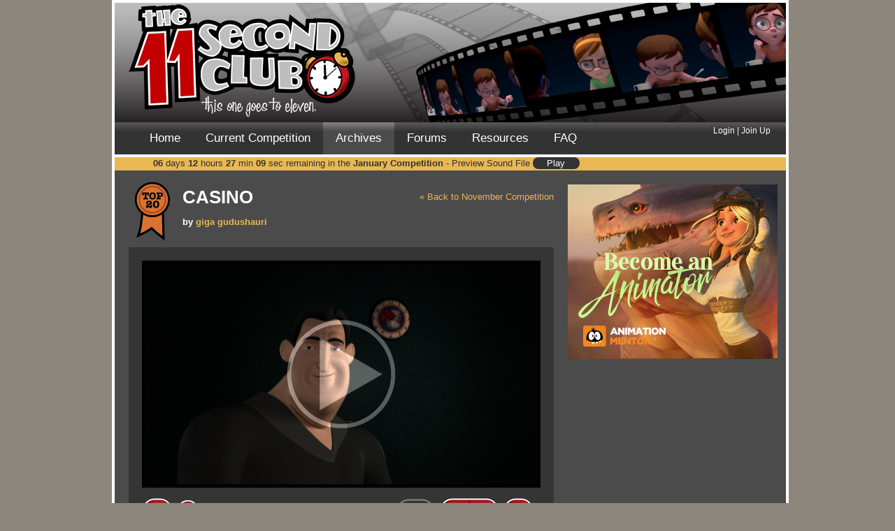

--- FILE ---
content_type: text/html
request_url: https://www.11secondclub.com/competitions/november14/entry/oHTQiG
body_size: 4734
content:
<!DOCTYPE html>
<html xmlns="https://www.w3.org/1999/xhtml" xml:lang="en" lang="en">
<head prefix="og: https://ogp.me/ns# fb: https://ogp.me/ns/fb# video: https://ogp.me/ns/video#">
	<meta http-equiv="content-type" content="text/html;charset=utf-8" />
	<title>11 Second Club - Casino</title>
	<link rel="alternate" type="application/rss+xml" title="RSS" href="https://feeds.feedburner.com/11secondclub" />
	<meta name="verify-v1" content="8yzpYNjTtnai2ZCYXrm7LqcXlnJlETZJkgODGCZ1VzY=" />
	<!-- Framework CSS -->
	<link rel="stylesheet" href="https://www.11secondclub.com/css/lib/screen.css?20121002192245" type="text/css" media="screen, projection" />
	<link rel="stylesheet" href="https://www.11secondclub.com/css/lib/print.css?20121002192245" type="text/css" media="print" />
	<!--[if lt IE 8]><link rel="stylesheet" href="https://www.11secondclub.com/css/lib/ie.css?20121002192245" type="text/css" media="screen, projection" /><![endif]-->
	<!-- End Framework CSS -->
	<!--  <link rel="stylesheet" href="https://www.11secondclub.com/css/main.css?20121002192245" type="text/css" media="screen" /> -->
	<link rel="stylesheet" href="https://www.11secondclub.com/css/main.css" type="text/css" media="screen" />
	<link rel="stylesheet" href="https://www.11secondclub.com/css/video_player.css?20121002192245" type="text/css" media="screen" />
	<!--[if lte IE 6]>
	<link rel="stylesheet" href="https://www.11secondclub.com/css/iefixes/ie.css?20121002192245" type="text/css" media="screen" />
	<script src="https://www.11secondclub.com/js/iefix.js?20121002192245" type="text/javascript"></script>
	<![endif]-->
	<script type="text/javascript" src="https://www.google.com/jsapi"></script>
                <script type="text/javascript" src="https://ajax.googleapis.com/ajax/libs/jquery/1.3.2/jquery.min.js"></script>
                <script type="text/javascript" src="https://ajax.googleapis.com/ajax/libs/jqueryui/1.7.2/jquery-ui.min.js"></script>
	<script type="text/javascript">
	// <![CDATA[
		var _sf_startpt=(new Date()).getTime();
		<!-- google.load("jquery", "1.3.2"); -->
		<!-- google.load("jqueryui", "1.7.2"); -->
	// ]]>
	</script>
	<script src="https://www.11secondclub.com/js/common.js?20121002192245" type="text/javascript"></script>
	<script src="https://www.11secondclub.com/js/video_player.js?20121002192245" type="text/javascript"></script>
	<script src="https://www.11secondclub.com/js/jquery.timers-1.1.3.js?20121002192245" type="text/javascript"></script>
	<meta property="og:title" content="'Casino' from the  November Competition" />
<meta property="og:type" content="video"/>
<meta property="og:image" content="https://www.11secondclub.com/thumbs/101/oHTQiG.jpg" />
<meta property="og:url" content="https://www.11secondclub.com/competitions/november14/entry/oHTQiG" />
<meta property="og:description" content="The casino gambler attempting to be influential on the player" />
<meta property="og:video" content="https://www.11secondclub.com/animation/view/101/oHTQiG/mp4/m.mp4" />
<meta property="og:video:type" content="video/mp4" />
<meta property="og:site_name" content="11 Second Club"/>	<meta property="fb:page_id" content="13186071377" />
	<meta property="fb:app_id" content="76576913711" />
	<script async  src="https://pagead2.googlesyndication.com/pagead/js/adsbygoogle.js"></script>
        <script type="text/javascript" src="https://partner.googleadservices.com/gampad/google_service.js">
	</script>
	<script type="text/javascript">//<![CDATA[
		GS_googleAddAdSenseService("ca-pub-8493018947666028");
		GS_googleEnableAllServices();
	//]]>
	</script>
	<script type="text/javascript">//<![CDATA[
		GA_googleAddSlot("ca-pub-8493018947666028", "v3-Homepage");
		GA_googleAddSlot("ca-pub-8493018947666028", "v3-Main");
		GA_googleAddSlot("ca-pub-8493018947666028", "v3-Secondary");
		GA_googleAddSlot("ca-pub-8493018947666028", "Forum");
		GA_googleAddSlot("ca-pub-8493018947666028", "Sponsorship");
	//]]>
	</script>
	<script type="text/javascript">//<![CDATA[
		GA_googleFetchAds();
	//]]>
	</script>
	<script type="text/javascript">//<![CDATA[
		$(document).ready(function(){
			$('#fb_logout').click(function () {
				try {
					FB.logout(function(response) {
						window.location = '/home/logout';
					});
				} catch (e) {
					window.location = '/home/logout';
				}
				return false;
			});
		 });
	//]]>
	</script>
	<!-- Facebook Pixel Code -->
	<script>
	!function(f,b,e,v,n,t,s){if(f.fbq)return;n=f.fbq=function(){n.callMethod?
	n.callMethod.apply(n,arguments):n.queue.push(arguments)};if(!f._fbq)f._fbq=n;
	n.push=n;n.loaded=!0;n.version='2.0';n.queue=[];t=b.createElement(e);t.async=!0;
	t.src=v;s=b.getElementsByTagName(e)[0];s.parentNode.insertBefore(t,s)}(window,
	document,'script','https://connect.facebook.net/en_US/fbevents.js');

	fbq('init', '142645976162276');
	fbq('track', "PageView");</script>
	<noscript><img height="1" width="1" style="display:none"
	src="https://www.facebook.com/tr?id=142645976162276&ev=PageView&noscript=1"
	/></noscript>
	<!-- End Facebook Pixel Code -->

</head>
<body><div id="fb-root"></div>
<script type="text/javascript">//<![CDATA[
window.fbAsyncInit = function() {
	FB.init({
		appId: '76576913711',
		channelUrl : '//www.11secondclub.com/home/channel',
		status: true,
		cookie: true,
		oauth: true,
		xfbml: true
	});
		FB.Event.subscribe('auth.login', function(response) {
		window.location.reload(true);// A user has logged in, and a new cookie has been saved
	});
		};
(function(d){
	var js, id = 'facebook-jssdk'; if (d.getElementById(id)) {return;}
	js = d.createElement('script'); js.id = id; js.async = true;
	js.src = "//connect.facebook.net/en_US/all.js";
	d.getElementsByTagName('head')[0].appendChild(js);
}(document));
//]]>
</script>
<div id="header">
	<div class="column" id="banner">
		<a href="/"><img src="https://www.11secondclub.com/images/logo.png" alt="11 Second Club Logo" class="transparent no_margin" id="logo" /></a>
		<a href="/competitions/december25/winner/"><img src="/images/winner/1.png" alt="Winner" class="transparent no_margin" id="winner_1" /></a>
		<a href="/competitions/december25/winner/"><img src="/images/winner/2.png" alt="Winner" class="transparent no_margin" id="winner_2" /></a>
		<a href="/competitions/december25/winner/"><img src="/images/winner/3.png" alt="Winner" class="transparent no_margin" id="winner_3" /></a>
		<a href="/competitions/december25/winner/"><img src="/images/winner/4.png" alt="Winner" class="transparent no_margin" id="winner_4" /></a>
		<a href="/competitions/december25/winner/"><img src="/images/winner/5.png" alt="Winner" class="transparent no_margin" id="winner_5" /></a>
		<a href="/competitions/december25/winner/"><img src="/images/winner/6.png" alt="Winner" class="transparent no_margin" id="winner_6" /></a>
		<div id="sponsor" style="width: 208px; height: 36px; line-height: 36px;"></div>
	</div>
	<div class="column" id="nav">
		<div class="column" id="nav_links">
			<ul>
				<li><a href="/">Home</a></li>
								<li><a href="/competitions/current/">Current Competition</a></li>
				<li class="current"><a href="/competitions/">Archives</a></li>
				<li><a href="/forum/">Forums</a></li>
				<li><a href="/resources/">Resources</a></li>
				<li><a href="/home/FAQ/">FAQ</a></li>
			</ul>
		</div>
				<div class="column" id="nav_login">
							<div id="dialog"></div>
				<div><a href="/login" >Login</a> &#124;
				<a href="/join" >Join Up</a></div>
				<!-- <div><fb:login-button size="small" scope="email">Login</fb:login-button></div>  -->
					</div>
					</div>
	<div class="column first last" id="subnav">
		<div id="countdown" class="column">
			<span id="remaining-days" class="remaining">06</span><span class="separator"> days</span>
			<span id="remaining-hours" class="remaining">12</span><span class="separator"> hours</span>
			<span id="remaining-minutes" class="remaining">27</span><span class="separator"> min</span>
			<span id="remaining-seconds" class="remaining">13</span><span class="separator"> sec</span><span> remaining in the <a href="/competitions/january26/">January Competition</a>
			 - Preview Sound File
				<button onclick="player = event.target.querySelector('audio');player.paused?player.play():player.pause()" style="width:5em;background:#333;color:#fff;border:0;border-radius:1em;margin:3px 0 0">
					<audio src="https://www.11secondclub.com/files/january26.mp3" hidden preload="metadata"
						ontimeupdate="event.target.parentElement.querySelector('span').textContent = Math.max(Math.round(event.target.duration) - Math.floor(event.target.currentTime), 1)"
						onended="event.target.parentElement.querySelector('span').textContent='Play'"
						onpause="event.target.parentElement.querySelector('span').textContent='Play'"></audio>
					<span style="pointer-events:none">Play</span>
				</button>
						</span>
		</div>
        <script type="text/javascript" language="JavaScript">				//<![CDATA[
        TargetDate = new Date("02/01/2026 5:00:00 AM UTC");
        //]]>
		</script>
		<script language="JavaScript" type="text/javascript" src="https://www.11secondclub.com/js/countdown.js"></script>
	</div>
</div>

<div id="content" class="container">
<div class="column entry">
	<div class="column" style="width:608px;">
		<p style="float:right;"><a href="/competitions/november14">&laquo; Back to November Competition</a></p>
		<div class="badge_large rank_20"></div>
		<h2>Casino</h2>
		<p><strong>by <a href="/users/profile/343309">giga gudushauri</a></strong></p>
	</div>
	<div class="fb_tools"><fb:like href="https://www.11secondclub.com/competitions/november14/entry/oHTQiG/" layout="button_count" show_faces="false" width="50" height="20" action="like" colorscheme="dark"></fb:like></div>
	<div id="vp-oHTQiG" class="column video_player">
		<div class="empty_stars">
			<div class="full_stars" style="width:57.181818181818%;"></div>
		</div>
		<div class="rating_text">
			<p>Final Rating: <strong>6.29</strong>. Finished <strong>19 out of 238 entries</strong>.</p>
			<p>1,158 views including the voting period.</p>
		</div>
	</div>
	<script type="text/javascript">
	// <![CDATA[
		$(document).ready(function(){
			var details = {
				id: "oHTQiG",
				clip_title: "november14",
				image_url: "https://www.11secondclub.com/thumbs/101/oHTQiG.jpg",
				movie_mp4: "/animation/view/101/oHTQiG/mp4/m.mp4",
				movie_ogv: "/animation/view/101/oHTQiG/ogv/m.ogv",
				frames: "289",
				auto_play: false
			};
			$('#vp-oHTQiG').video_player(details);
		 });
	// ]]>
	</script>
	
	<div class="column next_buttons">
		<div class="previous_image left" style="background: url(/thumbs/101/iJuu8p-sm.jpg)";><span class="previous">&#9664;</span><a href="/competitions/november14/entry/iJuu8p/">PREVIOUS</a><div class="button_overlay"></div></div>		<div class="right previous_image" style="background: url(/thumbs/101/Bcgxh9-sm.jpg)"><span class="next">&#9654;</span><a href="/competitions/november14/entry/Bcgxh9/">NEXT</a><div class="button_overlay"></div></div>	</div>
	<div class="column comments">
				<p><span><strong>Animator</strong>: </span><span><a href="/users/profile/343309">giga gudushauri</a></span></p>
		
		<p><span><strong>Description</strong>: </span><span>The casino gambler attempting to be influential on the player</span></p>
		<p><span><strong>Experience</strong>: </span><span>one year</span></p>
		<p><span><strong>Time taken</strong>: </span><span>two week</span></p>
	</div>
	
	<div class="column comments">
		<h3>Comments:</h3>
		<p><em>(Commenting only available during the rating period)</em></p>
			<div class="comment">
			<p class="less_space"><strong>philipp seis</strong>:</p>
			<p class="indent">some pretty good stuff in there. But i guess you could retime a view of the moves</p>
		</div>
			<div class="comment">
			<p class="less_space"><strong>Richard Carrillo</strong>:</p>
			<p class="indent">Why the last expression? it seems a bit off, also who is he talking to? that's not clear. Anyways GJ!</p>
		</div>
			<div class="comment">
			<p class="less_space"><strong>Rahul Rishikesh</strong>:</p>
			<p class="indent">An extra star for character attitude...! ;-)</p>
		</div>
			<div class="comment">
			<p class="less_space"><strong>hamid</strong>:</p>
			<p class="indent">the lipsync needs more work dude </p>
		</div>
			<div class="comment">
			<p class="less_space"><strong>Amartya Mukherji</strong>:</p>
			<p class="indent">very nice subtle acting</p>
		</div>
			<div class="comment">
			<p class="less_space"><strong>Reginald Crumpler</strong>:</p>
			<p class="indent">EXCELLENT! : D</p>
		</div>
			<div class="comment">
			<p class="less_space"><strong>JONG H. GOH</strong>:</p>
			<p class="indent">I like the 1st shot in this scene, and can tell that you are a smoker. The moment of inhaling and right after, looks really good to me. It's just that the lip sync around 'Guy' seems off.</p>
		</div>
			<div class="comment">
			<p class="less_space"><strong>Brad Bradbury</strong>:</p>
			<p class="indent">The camera cut feel like a 'jump cut' and is jolting, but not in a good context way. It would have been better to rotate the camera for it's position of the close up.</p>
		</div>
			<div class="comment">
			<p class="less_space"><strong>srinivasrao v</strong>:</p>
			<p class="indent">there is no energy for the character..</p>
		</div>
		</div>
</div>
<div id="skyscraper_highest">
	<div class="sponsor">
	<!--
		<script type="text/javascript">//<![CDATA[
			GA_googleFillSlot("v3-Main");
		//]]>
		</script>
		-->
		<a href="https://www.animationmentor.com/animation-program/animation-basics-mentors-apply-now/?utm_source=11sec&utm_medium=organic&utm_campaign=apply-cap" target="_blank"><img src="/images/AiaSteampunk_BecomeAnimator_300x250.jpg"></a>
	</div>
		<div class="fb_plugin"><fb:recommendations site="www.11secondclub.com" width="300" height="300" header="true" colorscheme="dark" border_color="#000"></fb:recommendations</div>
		<div class="ads">
 		<script type="text/javascript">//<![CDATA[
			GA_googleFillSlot("v3-Secondary");
		//]]>
		</script>
	</div>
</div>
</div>
</div>
<div id="footer" class="column light clocky_right">
	<div class="column left">&#169; 2007-2026 Yellowbrick Animation Mentor&#153;</div>
	<div class="right"><a href="/rss/">RSS</a> &#124; <a href="/home/contributors/">About Us</a> &#124; <a href="/home/privacy/">Privacy Policy</a></div>
	<div class="footer_clocky transparent">
		<div class="clocky_text">
			These boots were made for animating!		</div>
	</div>
</div>
<script type="text/javascript">//<![CDATA[
	try{
		var _gaq = _gaq || [];
		_gaq.push(['_setAccount', 'UA-2071128-1']);
		_gaq.push(['_trackPageview']);
		_gaq.push(['_setCampaignCookieTimeout', 0]);

		(function() {
			var ga = document.createElement('script'); ga.type = 'text/javascript'; ga.async = true;
			ga.src = ('https:' == document.location.protocol ? 'https://ssl' : 'http://www') + '.google-analytics.com/ga.js';
			var s = document.getElementsByTagName('script')[0]; s.parentNode.insertBefore(ga, s);
		})();
	} catch(err) {}
//]]>
</script>
<div id="sponsor_container">
<div id="sponsor_hidden">
<script type="text/javascript">//<![CDATA[
	GA_googleFillSlot("Sponsorship");
//]]>
</script>
</div>
</div>
<script defer src="https://static.cloudflareinsights.com/beacon.min.js/vcd15cbe7772f49c399c6a5babf22c1241717689176015" integrity="sha512-ZpsOmlRQV6y907TI0dKBHq9Md29nnaEIPlkf84rnaERnq6zvWvPUqr2ft8M1aS28oN72PdrCzSjY4U6VaAw1EQ==" data-cf-beacon='{"version":"2024.11.0","token":"078236eb4e964ed0af8a18fe17385e8d","r":1,"server_timing":{"name":{"cfCacheStatus":true,"cfEdge":true,"cfExtPri":true,"cfL4":true,"cfOrigin":true,"cfSpeedBrain":true},"location_startswith":null}}' crossorigin="anonymous"></script>
</body>
</html>


--- FILE ---
content_type: application/x-javascript
request_url: https://www.11secondclub.com/js/video_player.js?20121002192245
body_size: 6281
content:
var video_player = {
	_init: function() {
		var options = this.options;
		
		this.element.addClass('video_player').attr('id', 'vp-'+options.id);
		
		this.attach = this._should_attach();
		
		options.height = this.attach ? options.height : options.height+15;
		
		this.content_container = $('<div/>').addClass('content_container');
		this.element.prepend(this.content_container);
		
		if (this.attach) {
			this.movie = this._build_video();
			this.movie_dom = this.movie.get(0);
			this.controller = this._build_controller();
			this.images = this._build_overlay(); // sets up this.image and this.overlay		
			if (!options.auto_play) {	
				this.content_container.append(this.images);
			}
			
			this.content_container.append(this.movie);
			this.controller.insertAfter(this.content_container);
			if (options.auto_play) this.load_movie({data:this});
		} else {
			this.content_container.addClass('ie');
			this.image = this._build_image();
			this.movie = $(this._build_movie());
			
			if (options.auto_play) {
				this.content_container.append(this.movie);
				this.load_movie({data:this});
			} else {
				this.content_container.append(this.image);
			}
		}
		this._trigger('loaded');		
	},
	_should_attach: function() {
		var attach_player = !!!document.createElement('video').canPlayType;
		if ($.browser.mozilla) {
			// Mozilla 1.9.1/Firefox 3.5.x have a bug which pushes the audio sync off on multiple views of a video. We can't launch with video in firefox
			var version = parseVersionString($.browser.version);
			if (version.major == 1 && version.minor == 9 && version.patch ==1) attach_player = true;
		}
		function parseVersionString (str) {
			if (typeof(str) != 'string') { return false; }
			var x = str.split('.');
			// parse from string or default to 0 if can't parse
			var maj = parseInt(x[0]) || 0;
			var min = parseInt(x[1]) || 0;
			var pat = parseInt(x[2]) || 0;
			var pat2 = parseInt(x[3]) || 0;
			return {
				major: maj,
				minor: min,
				patch: pat,
				patch2: pat2
			}
		}
		return !attach_player;
	},
	_build_image: function() {
		/* this builds a click to play image for non-html5 browsers */
		var src = this.options.offensive ? '/images/warning.jpg' : this.options.image_url;
		var div = $('<div/>');
		
		var overlay = $('<img />').attr('src', '/images/video_player/click_to_play.png').addClass('overlay').bind('click', this, this.load_movie).mouseout(function() {
			$(this).fadeOut(300);
		});

		var img = $('<img />').attr('src', src).addClass('click_to_play').bind('click', this, this.load_movie).bind('mouseover', overlay, function(event) {
			(event.data).fadeIn(300);
		});
		
		return div.append(img).append(overlay);
	},
	_build_movie: function(event) {
		/* this builds a qt movie for non html5 browsers */
		var options = this.options;
		var movie_obj = new QTObject(options.movie_mp4,'movie-'+options.id, options.width, options.height);
		movie_obj.addParam("enablejavascript", "true");
		movie_obj.addParam("postdomevents", "true");
		movie_obj.addParam("loop", "false");
// Quicktime on windows appears to have a bug if this is set?
//		movie_obj.addParam("scale", "aspect");
		movie_obj.addParam("autoplay", "true");
		movie_obj.addParam("bgcolor", "000000");
		movie_obj.addParam("controller", 'true');
		var movie = movie_obj.getHTML();
		return movie;
	},
	_build_video: function(event) {
		/* this builds an html5 video element */
		var options = this.options;
		var movie = $('<video/>')
						.attr('id', 'movie-'+options.id)
						.attr('width', options.width)
						.attr('height', options.height)
						.bind('loadedmetadata', this, this._finish_setup)
						.bind('click', this, this.play_pause);
		if (options.auto_play) {
			movie.attr('autoplay', 'true').bind('canplaythrough', this, this._auto_play);
		} else {
			movie.attr('autobuffer', 'true');
		}
		var ogv = $('<source/>').attr('src', options.movie_ogv).attr('type', 'video/ogg; codecs="theora, vorbis"');
		var mp4 = $('<source/>').attr('src', options.movie_mp4).attr('type', 'video/mp4; codecs="avc1.42E01E, mp4a.40.2"');
		movie.append(mp4).append(ogv);
		return movie;
	},
	_build_overlay: function(event) {
		/* this builds a click to play image for the html5 video element */
		var self = this;
		src = this.options.offensive ? '/images/warning.jpg' : this.options.image_url;
		this.image = $('<img/>').attr('src', src).addClass('click_to_play');
		this.overlay = $('<img/>').attr('src', '/images/video_player/click_to_play.png').addClass('overlay').bind('click', this, this.load_movie).mouseout(function() {
			$(this).fadeOut(300);
		});
		
		var fadein_overlay = function(event) {
			if (!self.options.playing) (self.overlay).fadeIn(300);
		}
		
		this.movie.bind('mouseover', this, fadein_overlay);
		
		this.image.bind('mouseover', this, fadein_overlay);
		
		return this.image.add(this.overlay);
	},
	_build_controller: function() {
		var controller = $("<div/>").addClass('controller_container');
		if (this.options.auto_play) {
			this.play_pause_button = $("<div/>").addClass('pause control');
		} else {
			this.play_pause_button = $("<div/>").addClass('play control');
		}
		this.track_container = $("<div/>").addClass('track_container');
		this.track = $("<div/>").addClass('track').slider().slider('disable');
		this.track.addTouch()

		this.frame_counter = $("<input />").addClass('frame_counter').attr('type', 'text').attr('value', '1').attr('readonly', 'true');
		
		this.previous_control = $("<div/>").addClass('previous_frame control');
		this.next_control = $("<div/>").addClass('next_frame control');
		this.mute_control = $("<div/>").addClass('mute control');
		
		if (!this.options.auto_play) this.play_pause_button.bind('click', this, this.load_movie);
		
		
		controller.append(this.play_pause_button).append(this.track_container.append(this.track)).append(this.frame_counter).append(this.previous_control).append(this.next_control).append(this.mute_control);
		
		return controller;
	},
	load_movie: function(event) {
		var self = event.data;
		try {
			_gaq.push(['_trackEvent', 'video', 'play', self.options.clip_title+'/'+self.options.id]);
		} catch(e) {}
		if (self.attach) {
			self.movie.bind('volumechange', self, self._onvolumechange);
			self.movie.bind('play', self, self._onplay);
			self.movie.bind('pause', self, self._onpause);
			self.movie.bind('ended', self, self._onended);
			self.movie.bind('timeupdate', self, self._ontimeupdate);
			self.play_pause_button.unbind('click', self.load_movie).bind('click', self, self.play_pause);
			
			self.images.unbind('click', self.load_movie).bind('click', self, self.play_pause);
			
			self.play();
		} else {
			self.content_container.empty().append(self.movie);
		}
	},
	_finish_setup: function(event) {
		var self = event.data;

		self.options.duration = self.movie_dom.duration;
		
		//bind all the controller actions
		
		self.track.slider('enable').slider('option', 'max', self.options.duration).slider('option', 'step', self.options.duration/self.options.frames).bind('slide', self, function(event, ui) {
			var self = event.data;
			self.options.scrubbing = true;
			if (self.options.playing) {
				self.options.should_play = true;
			}
			self.movie_dom.currentTime = ui.value;
			self.pause();
		}).bind('slidestop', self, function(event, ui) {
			var self = event.data;
			self.movie_dom.currentTime = ui.value;
			if (self.options.should_play) {
				self.options.should_play = false;
				self.play();
			}
			self.options.scrubbing = false;
		}).children().bind('keydown', self, self._handle_key_down);
		
		self.frame_counter.removeAttr('readonly').bind('focus', self, function(event) {
			var self = event.data;
			self.pause();
			$(this).bind('change', self, function(event) {
				var self = event.data;
				if (self.options.counter_has_focus) {
					self.movie_dom.currentTime = (this.value/self.options.frames*self.options.duration);
					this.blur();
				}
			});
			self.options.counter_has_focus = true;
		}).bind('blur', self, function(event) {
			var self = event.data;
			$(this).unbind('change');
			self.options.counter_has_focus = false;
		});
		
		self.previous_control.bind("click", self, self.previous_frame);
		self.next_control.bind("click", self, self.next_frame);
		self.mute_control.bind("click", self, self.mute_unmute);
		
		$(document).bind('keydown', self, self._handle_key_down);
		
		// hack for Safari: readyState sometimes does not reach CAN_PLAY_THROUGH, so the canplaythrough event is never thrown.
		if (self.options.auto_play && $.browser.safari) {
			self.movie.everyTime('200ms', 'auto_play', function() {
				if (Math.abs(self.movie_dom.buffered.end() - self.options.duration) < 2) {
					self.movie.stopTime('auto_play');
					self._auto_play({data: self});
				}
			});
		}
	},
	_auto_play: function(event) {
		var self = event.data;
		if (self.movie_dom.paused) self.play();
		if ($.browser.mozilla) self.movie.unbind('canplaythrough', self._auto_play);
	},
	play_pause: function(event) {
		var self = event.data;
		if (self.options.playing) {
			self.pause();
		} else {
			self.play();
		}
	},
	previous_frame: function(event) {
		var self = event.data;
		self.pause();
		self._set_time(self.options.current_time-self.options.duration/self.options.frames);
	},
	next_frame: function(event) {
		var self = event.data;
		self.pause();
		self._set_time(self.options.current_time+self.options.duration/self.options.frames);
	},
	_set_time: function(time) {
		this.movie_dom.currentTime = time;
	},
	pause: function() {
		this.movie_dom.pause();
	},
	play: function() {
		this.movie_dom.play();
	},
	mute: function() {
		this.movie_dom.muted = true;
	},
	unmute: function() {
		this.movie_dom.muted = false;
	},
	_onvolumechange: function(event) {
		var self = event.data;
		self.options.muted = self.movie_dom.muted;
		if (!self.options.muted) {
			self.mute_control.removeClass('unmute');
			self.mute_control.addClass('mute');
		} else {
			self.mute_control.removeClass('mute');
			self.mute_control.addClass('unmute');
		}
	},
	mute_unmute: function(event) {
		var self = event.data;
		if (!self.options.muted) {
			self.mute();
		} else {
			self.unmute();
		}
	},
	_onplay: function(event) {
		var self = event.data;
		self.images.hide();
		self.options.playing = true;
		self.play_pause_button.removeClass("play");
		self.play_pause_button.addClass("pause");
	},
	_onpause: function(event) {
		var self = event.data;
		if (!self.options.scrubbing) {
			self.play_pause_button.removeClass("pause");
			self.play_pause_button.addClass("play");
			self.options.playing = false;
		}
	},
	_handle_key_down: function(event) {
		var self = event.data;
		if (self.options.accept_keys) {
			if (event.keyCode == $.ui.keyCode.LEFT) {
				self.options.scrubbing = true;
				self.previous_frame(event);
				self.options.scrubbing = false;
				return false;
			} else if (event.keyCode == $.ui.keyCode.RIGHT) {
				self.options.scrubbing = true;
				self.next_frame(event);
				self.options.scrubbing = false;
				return false;
			} else if (self.options.auto_play && event.keyCode == $.ui.keyCode.SPACE) {
				self.play_pause(event);
				return false;
			}
		}
	},
	_onended: function(event) {
		var self = event.data;
		self.pause();
		self.options.has_ended = true;
	},
	_ontimeupdate: function(event) {
		var self = event.data;
		self.options.current_time = self.movie_dom.currentTime;
		self.options.current_frame = 1 + Math.floor(self.options.frames * self.options.current_time/self.options.duration - 1);
		if (!self.options.scrubbing) self.track.slider('value', self.options.current_time);
		if (!self.options.counter_has_focus) self.frame_counter.get(0).value = self.options.current_frame;
	},
	destroy: function() {
		$.widget.prototype.apply(this, arguments); // default destroy
	}
}

$.widget('ui.video_player', video_player);

$.ui.video_player.defaults = {
	width: 560,
	height: 315,
	frames: 0,
	id: false,
	clip_title: false,
	movie_mp4: false,
	movie_ogv: false,
	image_url: false,
	auto_play: false,
	rating: 0,
	accept_keys: true,

	playing: false,
	muted: false,
	should_play: false,
	current_time: 0,
	started_playing: 0,
	duration: 0,
	time_scale: 0,
	scrubbing: false,
	counter_has_focus: false,
	has_ended: false
}

var rater = {
	_init: function() {
		this._setup_slider();
		
		this.element.slider({max: this.options.max, min: this.options.mix, step: this.options.step, value: this.options.rating, change: this._handle_slide, slide: this._handle_slide}).addTouch();
		
		this.element.append($('<div/>').addClass('full_stars'));
		this.update_rating(this.options.rating);
		
		$(document).bind('keydown', this, this._handle_key_down);
	},
	_handle_slide: function(event, ui) {
		$(this).rater('update_rating', ui.value);
	},
	update_rating: function(rating) {
		if (rating < this.options.min || rating > this.options.max) return;
		this.options.rating = rating;
		$('.full_stars').width((100*rating/11)+'%');
		this.options.input.val(rating);
		this.options.text_element.html(this.options.text[rating]);
	},
	_handle_key_down: function(event) {
		var self = event.data;
		if (self.options.accept_keys) {
			if (event.keyCode == $.ui.keyCode.UP) {
				self.update_rating(self.options.rating+1);
				return false;
			} else if (event.keyCode == $.ui.keyCode.DOWN) {
				self.update_rating(self.options.rating-1);
				return false;
			} else if (event.keyCode == $.ui.keyCode.ENTER) {
				//TODO: make this an option
				$('#comment_form').submit();
			}
		}
	},
	destroy: function() {
		$.widget.prototype.apply(this, arguments); // default destroy
	},
	_setup_slider: function() {
		// we override this function in jquery ui to change how rounding works on a stepped slider
		$.ui.slider.prototype._normValueFromMouse = function(position) {
			var pixelTotal, pixelMouse;
			if ('horizontal' == this.orientation) {
				pixelTotal = this.elementSize.width;
				pixelMouse = position.x - this.elementOffset.left - (this._clickOffset ? this._clickOffset.left : 0);
			} else {
				pixelTotal = this.elementSize.height;
				pixelMouse = position.y - this.elementOffset.top - (this._clickOffset ? this._clickOffset.top : 0);
			}
	
			var percentMouse = (pixelMouse / pixelTotal);
			if (percentMouse > 1) percentMouse = 1;
			if (percentMouse < 0) percentMouse = 0;
			if ('vertical' == this.orientation)
				percentMouse = 1 - percentMouse;

			var valueTotal = this._valueMax() - this._valueMin(),
				valueMouse = percentMouse * valueTotal,
				valueMouseModStep = valueMouse % this.options.step,
				normValue = this._valueMin() + valueMouse - valueMouseModStep;
//			if (valueMouseModStep > (this.options.step / 2))
// bog: we're rounding up, so instead of checking if we're over half, we check if we're over 0
			if (valueMouseModStep > 0)
				normValue += this.options.step;
	
			// Since JavaScript has problems with large floats, round
			// the final value to 5 digits after the decimal point (see #4124)
			return parseFloat(normValue.toFixed(5));
		}
	}
}

$.widget('ui.rater', rater);

$.ui.rater.defaults = {
	rating: 0,
	min: 0,
	max: 11,
	step: 1,
	text: [
		'Click and drag in the stars to vote! - Or, press up and down to rate and return to submit.',
		'Not ready for the competition',
		'Lacks fundamentals',
		'Poor',
		'Needs a lot of improvement',
		'So-so',
		'Decent',
		'Respectable',
		'Good!',
		'Great!!',
		'Super awesome!!!',
		'I\'ll never wash my eyes again!!!!'
	],
	text_element: false,
	input: false,
	accept_keys: true
}

/*
 * QTObject embed
 * http://blog.deconcept.com/2005/01/26/web-standards-compliant-javascript-quicktime-detect-and-embed/
 *
 * by Geoff Stearns (geoff@deconcept.com, http://www.deconcept.com/)
 *
 * v1.0.2 - 02-16-2005
 *
 * Embeds a quicktime movie to the page, includes plugin detection
 *
 * Usage:
 *
 *	myQTObject = new QTObject("path/to/mov.mov", "movid", "width", "height");
 *	myQTObject.altTxt = "Upgrade your Quicktime Player!";    // optional
 
 *  myQTObject.addParam("controller", "false");              // optional
 *	myQTObject.write();
 *
 */

QTObject = function(mov, id, w, h) {
	this.mov = mov;
	this.id = id;
	this.width = w;
	this.height = h;
	this.redirect = "";
	this.initialized = false;
	this.sq = document.location.search.split("?")[1] || "";
	this.altTxt = "This content requires the QuickTime Plugin. <a href='http://www.apple.com/quicktime/download/'>Download QuickTime Player</a>.";
	this.bypassTxt = "<p>Already have QuickTime Player? <a href='?detectqt=false&"+ this.sq +"'>Click here.</a></p>";
	this.params = new Object();
	this.doDetect = getQueryParamValue('detectqt');
}

QTObject.prototype.addParam = function(name, value) {
	this.params[name] = value;
}

QTObject.prototype.getParams = function() {
    return this.params;
}

QTObject.prototype.getParam = function(name) {
    return this.params[name];
}

QTObject.prototype.getParamTags = function() {
    var paramTags = "";
    for (var param in this.getParams()) {
        paramTags += '<param name="' + param + '" value="' + this.getParam(param) + '" />';
    }
    if (paramTags == "") {
        paramTags = null;
    }
    return paramTags;
}

QTObject.prototype.getHTML = function() {
    var qtHTML = "";
	if (navigator.plugins && navigator.plugins.length) { // not ie
        qtHTML += '<embed type="video/quicktime" src="' + this.mov + '" width="' + this.width + '" height="' + this.height + '" id="' + this.id + '"';
        for (var param in this.getParams()) {
            qtHTML += ' ' + param + '="' + this.getParam(param) + '"';
        }
		//qtHTML += '></embed>';
		qtHTML += ' />';
    }
    else { // pc ie
        qtHTML += '<object classid="clsid:02BF25D5-8C17-4B23-BC80-D3488ABDDC6B" width="' + this.width + '" height="' + this.height + '" id="' + this.id + '">';
        this.addParam("src", this.mov);
        if (this.getParamTags() != null) {
            qtHTML += this.getParamTags();
        }
        qtHTML += '</object>';
    }
    return qtHTML;
}


QTObject.prototype.getVariablePairs = function() {
    var variablePairs = new Array();
    for (var name in this.getVariables()) {
        variablePairs.push(name + "=" + escape(this.getVariable(name)));
    }
    if (variablePairs.length > 0) {
        return variablePairs.join("&");
    }
    else {
        return null;
    }
}

QTObject.prototype.write = function(elementId) {
	if(isQTInstalled() || this.doDetect=='false') {
		if (elementId) {
			$('#'+elementId).html(this.getHTML());
		} else {
			document.write(this.getHTML());
		}
	} else {
		if (this.redirect != "") {
			document.location.replace(this.redirect);
		} else {
			if (elementId) {
				$('#'+elementId).html(this.altTxt +""+ this.bypassTxt);
			} else {
				document.write(this.altTxt +""+ this.bypassTxt);
			}
		}
	}		
}

function isQTInstalled() {
	var qtInstalled = false;
	qtObj = false;
	if (navigator.plugins && navigator.plugins.length) {
		for (var i=0; i < navigator.plugins.length; i++ ) {
         var plugin = navigator.plugins[i];
         if (plugin.name.indexOf("QuickTime") > -1) {
			qtInstalled = true;
         }
      }
	} else {
		execScript('on error resume next: qtObj = IsObject(CreateObject("QuickTimeCheckObject.QuickTimeCheck.1"))','VBScript');
		qtInstalled = qtObj;
	}
	return qtInstalled;
}

/* get value of querystring param */
function getQueryParamValue(param) {
	var q = document.location.search;
	var detectIndex = q.indexOf(param);
	var endIndex = (q.indexOf("&", detectIndex) != -1) ? q.indexOf("&", detectIndex) : q.length;
	if(q.length > 1 && detectIndex != -1) {
		return q.substring(q.indexOf("=", detectIndex)+1, endIndex);
	} else {
		return "";
	}
}

function createCookie(name,value,days) {
	if (days) {
		var date = new Date();
		date.setTime(date.getTime()+(days*24*60*60*1000));
		var expires = "; expires="+date.toGMTString();
	}
	else var expires = "";
	document.cookie = name+"="+value+expires+"; path=/";
}

function readCookie(name) {
	var nameEQ = name + "=";
	var ca = document.cookie.split(';');
	for(var i=0;i < ca.length;i++) {
		var c = ca[i];
		while (c.charAt(0)==' ') c = c.substring(1,c.length);
		if (c.indexOf(nameEQ) == 0) return c.substring(nameEQ.length,c.length);
	}
	return null;
}

function eraseCookie(name) {
	createCookie(name,"",-1);
}


--- FILE ---
content_type: application/x-javascript
request_url: https://www.11secondclub.com/js/common.js?20121002192245
body_size: 4899
content:
$(document).ready(function() {
	var overshoot = 15;
	//hack to make dropdown appear somewhat OK in IE7
	var top_position = ($.browser.msie && parseInt($.browser.version) < 8) ? 0 : -23;
	var dropdown = $('#dropdown');
	var height = dropdown.height();
	
	var final_top = top_position - overshoot; //$('#dropdown').css('top');
	var begin_top = final_top - height;
	dropdown
		.css('paddingTop', 15)
		.css('top', begin_top)
		.show()
		.animate({top: final_top+overshoot}, {duration: 400, easing: 'swing'})
		.animate({top: final_top-5}, {duration: 300, easing: 'swing'})
		.animate({top: final_top}, {duration: 250, easing: 'swing'})
		;
	
	$('.login-button').click(function() {
		var dialog = $('#dialog').dialog_11sc();
		dialog.load('/login/index/rpc', handle_dialog);
		return false;
	});
	
	$('.join-button').click(function() {
		var dialog = $('#dialog').dialog_11sc();
		dialog.load('/join/index/rpc', handle_dialog);
		return false;
	});
	
	function handle_dialog() {
		var dialog = $(this);
		$('#dialog').append('<div id="enter_box_watermark"></div>');
		if (FB.XFBML.parse) FB.XFBML.parse(dialog.get(0));
		jQuery(".ui-widget-overlay")
			.width(dialog.outerWidth())
			.height(dialog.outerHeight());
		dialog.dialog('open');
	}
});

//Add array.push() method for lacking browsers
if (!Array.prototype.push) {
	Array.prototype.push = function() {
		for (var i = 0; i < arguments.length; ++i) {
			this[this.length] = arguments[i];
		}
		return this.length;
	};
}
//Add array.indexOf() method for lacking browsers
if(!Array.prototype.indexOf){
	Array.prototype.indexOf = function(obj){
		for(var i=0; i<this.length; i++){
			if(this[i]==obj){
				return i;
			}
		}
		return -1;
	}
}

function upload_filetype_check() {
	//var allow_empty = (allow_empty == null) ? false : allow_empty;
	//if ($.browser.msie) allow_empty = true;
	var movie = $('#movie');
	var thumbnail = $('#thumbnail');
	var movie_error = !movie.parent().hasClass('file_success');
	var thumbnail_error = !thumbnail.parent().hasClass('file_success');
	var error = false;
	if (movie_error) {
		alert("The movie you upload must be a movie file (mp4, m4v, mov, avi, flv, mpg...).");
		error = 1;
	}
	if (thumbnail_error) {
		alert("The image thumbnail you upload must be a jpg file.");
		error = 1;
	}
	if (!document.getElementById('terms').checked) {
		alert("You must agree to the Terms of Service to enter the competition.");
		error = 1;
	}
	
	if (error) {
		return false;
	} else {
		return true;
	}
}

/*
 * jQuery UI Effects Fade @VERSION
 *
 * Copyright (c) 2009 AUTHORS.txt (http://jqueryui.com/about)
 * Dual licensed under the MIT (MIT-LICENSE.txt)
 * and GPL (GPL-LICENSE.txt) licenses.
 *
 * http://docs.jquery.com/UI/Effects/Fade (no documentation yet… http://dev.jqueryui.com/browser/trunk/ui/jquery.effects.fade.js?rev=3447)
 *
 * Depends:
 *      jquery.effects.core.js
 */
(function($) {

$.effects.fade = function(o) {
        return this.queue(function() {
                var elem = $(this),
                        mode = $.effects.setMode(elem, o.options.mode || 'hide');

                elem.animate({ opacity: mode }, {
                        queue: false,
                        duration: o.duration,
                        easing: o.options.easing,
                        complete: function() {
                                (o.callback && o.callback.apply(this, arguments));
                                elem.dequeue();
                        }
                });
        });
};

})(jQuery);


// Sets up a jQuery dialog with default options and shadow
jQuery.fn.dialog_11sc = function(options) {
	var settings = jQuery.extend({
		autoOpen: false,
		draggable: false,
		resizable: false,
		position: "center",
		modal: true,
		show: "fade",
		hide: "fade",
		has_shadow: true,
		width: 438
	}, options);
	if (settings.modal && settings.has_shadow) {
		//if we have a modal dialog and we want a shadow, set it up on dialog open
		settings.open = function() {
			dialog = jQuery(this).parent();
			dialog.removeClass('ui-corner-all').css('overflowY', '').css('overflowX', '');
			jQuery(".ui-widget-overlay")
				.append(jQuery('<div class="ui-widget-shadow ui-corner-all"></div>')
				.width(dialog.outerWidth())
				.height(dialog.outerHeight())
				.css('position', 'absolute')
				.css('top', (dialog.position().top))
				.css('left', dialog.position().left));
		};
	}
	return this.each(function() {
		jQuery(this).dialog(settings);
	});
}



/*
 * Single Drop Down Menu 1.2
 * September 26, 2009
 * Corey Hart @ http://www.codenothing.com
 */
;(function(a,b){a.fn.bgiframe=a.fn.bgiframe?a.fn.bgiframe:a.fn.bgIframe?a.fn.bgIframe:function(){return this};a.fn.singleDropMenu=function(c){return this.each(function(){var h=a(this),g,f,e=a.extend({timer:500,parentMO:b,childMO:b,show:"show",hide:"hide"},c||{},a.metadata?h.metadata():{});h.children("li").bind("mouseover.single-ddm",function(){if(f&&f.data("single-ddm-i")!=a(this).data("single-ddm-i")){d()}else{f=false}a(this).children("a").addClass(e.parentMO).siblings("ul")[e.show]()}).bind("mouseout.single-ddm",function(){f=a(this);g=setTimeout(d,e.timer)}).each(function(j){a(this).data("single-ddm-i",j)}).children("ul").bgiframe();a("li > ul > li",h).bind("mouseover.single-ddm",function(){a("a",this).addClass(e.childMO)}).bind("mouseout.single-ddm",function(){a("a",this).removeClass(e.childMO)});a(document).click(d);function d(){if(f&&g){f.children("a").removeClass(e.parentMO).siblings("ul")[e.hide]();clearTimeout(g);f=false}}})}})(jQuery);

/*
 * Style File - jQuery plugin for styling file input elements
 *  
 * Copyright (c) 2007-2008 Mika Tuupola
 *
 * Licensed under the MIT license:
 *   http://www.opensource.org/licenses/mit-license.php
 *
 * Based on work by Shaun Inman
 *   http://www.shauninman.com/archive/2007/09/10/styling_file_inputs_with_css_and_the_dom
 *
 * Revision: $Id: jquery.filestyle.js 303 2008-01-30 13:53:24Z tuupola $
 *
 */

(function($) {
    $.fn.filestyle = function(options) {
        var settings = {
        	movie_extensions: ['mov','avi','flv','mp4','m4v','f4v','qt','mkv','mpg','ogv','webm'],
        	thumbnail_extensions: ['jpg']
        };
        $.extend(settings, options);
		settings.width = settings.imagewidth;
        return this.each(function() {
            var self = $(this);
            var wrapper = $("<div>").addClass('wrapper');
            self.wrap(wrapper);
            self.css({
                        "position": "relative",
                        "height": settings.imageheight + "px",
                        "width": settings.imagewidth + "px",
                        "display": "inline",
                        "cursor": "pointer",
                        "opacity": "0.0",
                        "zIndex": "10"
                    });
            self.bind("change", function() {
				var id = self.attr('id');
				if (id == 'thumbnail') {
					var success = ((settings.thumbnail_extensions).indexOf(self.val().split('.').pop().toLowerCase()) != -1);
				} else if (id == 'movie') {
					var success =  ((settings.movie_extensions).indexOf(self.val().split('.').pop().toLowerCase()) != -1);
            	}
				if (success) {
                	self.parent().removeClass("file_failure").addClass("file_success");
				} else {
					self.parent().removeClass("file_success").addClass("file_failure");
				}
			});
		});
	};
})(jQuery);

/**
 * jQuery.timers - Timer abstractions for jQuery
 * Written by Blair Mitchelmore (blair DOT mitchelmore AT gmail DOT com)
 * Licensed under the WTFPL (http://sam.zoy.org/wtfpl/).
 * Date: 2009/08/13
 *
 * @author Blair Mitchelmore
 * @version 1.1.3
 *
 **/

jQuery.fn.extend({
	everyTime: function(interval, label, fn, times, belay) {
		return this.each(function() {
			jQuery.timer.add(this, interval, label, fn, times, belay);
		});
	},
	oneTime: function(interval, label, fn) {
		return this.each(function() {
			jQuery.timer.add(this, interval, label, fn, 1);
		});
	},
	stopTime: function(label, fn) {
		return this.each(function() {
			jQuery.timer.remove(this, label, fn);
		});
	}
});

jQuery.extend({
	timer: {
		global: [],
		guid: 1,
		dataKey: "jQuery.timer",
		regex: /^([0-9]+(?:\.[0-9]*)?)\s*(.*s)?$/,
		powers: {
			// Yeah this is major overkill...
			'ms': 1,
			'cs': 10,
			'ds': 100,
			's': 1000,
			'das': 10000,
			'hs': 100000,
			'ks': 1000000
		},
		timeParse: function(value) {
			if (value == undefined || value == null)
				return null;
			var result = this.regex.exec(jQuery.trim(value.toString()));
			if (result[2]) {
				var num = parseFloat(result[1]);
				var mult = this.powers[result[2]] || 1;
				return num * mult;
			} else {
				return value;
			}
		},
		add: function(element, interval, label, fn, times, belay) {
			var counter = 0;
			
			if (jQuery.isFunction(label)) {
				if (!times) 
					times = fn;
				fn = label;
				label = interval;
			}
			
			interval = jQuery.timer.timeParse(interval);

			if (typeof interval != 'number' || isNaN(interval) || interval <= 0)
				return;

			if (times && times.constructor != Number) {
				belay = !!times;
				times = 0;
			}
			
			times = times || 0;
			belay = belay || false;
			
			var timers = jQuery.data(element, this.dataKey) || jQuery.data(element, this.dataKey, {});
			
			if (!timers[label])
				timers[label] = {};
			
			fn.timerID = fn.timerID || this.guid++;
			
			var handler = function() {
				if (belay && this.inProgress) 
					return;
				this.inProgress = true;
				if ((++counter > times && times !== 0) || fn.call(element, counter) === false)
					jQuery.timer.remove(element, label, fn);
				this.inProgress = false;
			};
			
			handler.timerID = fn.timerID;
			
			if (!timers[label][fn.timerID])
				timers[label][fn.timerID] = window.setInterval(handler,interval);
			
			this.global.push( element );
			
		},
		remove: function(element, label, fn) {
			var timers = jQuery.data(element, this.dataKey), ret;
			
			if ( timers ) {
				
				if (!label) {
					for ( label in timers )
						this.remove(element, label, fn);
				} else if ( timers[label] ) {
					if ( fn ) {
						if ( fn.timerID ) {
							window.clearInterval(timers[label][fn.timerID]);
							delete timers[label][fn.timerID];
						}
					} else {
						for ( var fn in timers[label] ) {
							window.clearInterval(timers[label][fn]);
							delete timers[label][fn];
						}
					}
					
					for ( ret in timers[label] ) break;
					if ( !ret ) {
						ret = null;
						delete timers[label];
					}
				}
				
				for ( ret in timers ) break;
				if ( !ret ) 
					jQuery.removeData(element, this.dataKey);
			}
		}
	}
});

jQuery(window).bind("unload", function() {
	jQuery.each(jQuery.timer.global, function(index, item) {
		jQuery.timer.remove(item);
	});
});

/**
 * .addTouch();
 *
 * .addTouch is a plugin for jQuery to convert touch events into simulated mouse events
 * Most of jQuery UI is supported. See the proof of concept here:
 *
 *		http://spaceyraygun.net/mobile/jquery-ui-iphone.html
 *
 * The original code was altered slightly because it would simulate mouse events on every
 * element which blocked native events like scrolling and zooming.
 *
 * To use this, simply call .addTouch() to a jQuery object and the events will be attached
 * to those results only.
 *
 * @plugin_author: jason kuhn (http://jasonkuhn.net)
 * @original_author: ross boucher (http://rossboucher.com/2008/08/19/iphone-touch-events-in-javascript/)
 */

;(function($){
	$.iPhone = {
		init: function()
		{
			$(window).bind('orientationchange',$.iPhone.updateOrientation);
			this.updateOrientation();
			$('body').css({'min-height':'420px','min-width': '320px'});
		},
		
		orientation: 'portrait',
		updateOrientation: function()
		{
			this.orientation = (window.orientation === 0 || window.orientation == null || window.orientation === 180) ?  'portrait' : 'landscape';
			$('body').attr('orient',this.orientation);
			//setTimeout($.iPhone.hideURL,100);
		},
		
		hideURL: function()
		{
			window.scrollTo(0, 1);
			setTimeout(function(){
				window.scrollTo(0, 0);
			}, 0);
		},
		
		preloadImages: function(images)
		{		
			$(images).each(function(key,val){
				(new Image()).src = val;			
			});
		}
	};

	$.fn.addTouch = function()
	{
		this.each(function(i,el){
			$(el).bind('touchstart touchmove touchend touchcancel',function(){
				//we pass the original event object because the jQuery event
				//object is normalized to w3c specs and does not provide the TouchList
				handleTouch(event);
			});
		});
		
		var handleTouch = function(event)
		{
			var touches = event.changedTouches,
			first = touches[0],
			type = '';
			
			switch(event.type)
			{
				case 'touchstart':
					type = 'mousedown';
					break;
					
				case 'touchmove':
					type = 'mousemove';
					break;        
					
				case 'touchend':
					type = 'mouseup';
					break;
					
				default:
					return;
			}
			
			var simulatedEvent = document.createEvent('MouseEvent');
			simulatedEvent.initMouseEvent(type, true, true, window, 1, first.screenX, first.screenY, first.clientX, first.clientY, false, false, false, false, 0/*left*/, null);
																 
			first.target.dispatchEvent(simulatedEvent);
			
			event.preventDefault();
		};
	};
})(jQuery);

$(document).ready(function(){
	$.iPhone.init();
});